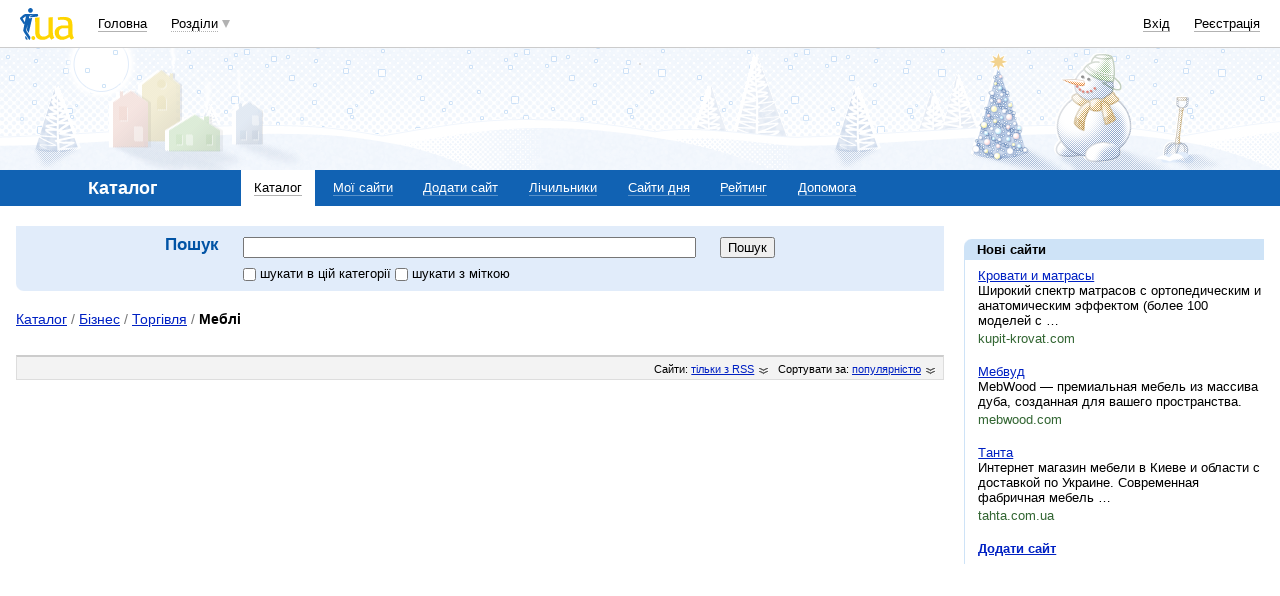

--- FILE ---
content_type: text/html; charset=utf-8
request_url: https://www.google.com/recaptcha/api2/aframe
body_size: 147
content:
<!DOCTYPE HTML><html><head><meta http-equiv="content-type" content="text/html; charset=UTF-8"></head><body><script nonce="Ws36at9D1X86JKSJfKD2lg">/** Anti-fraud and anti-abuse applications only. See google.com/recaptcha */ try{var clients={'sodar':'https://pagead2.googlesyndication.com/pagead/sodar?'};window.addEventListener("message",function(a){try{if(a.source===window.parent){var b=JSON.parse(a.data);var c=clients[b['id']];if(c){var d=document.createElement('img');d.src=c+b['params']+'&rc='+(localStorage.getItem("rc::a")?sessionStorage.getItem("rc::b"):"");window.document.body.appendChild(d);sessionStorage.setItem("rc::e",parseInt(sessionStorage.getItem("rc::e")||0)+1);localStorage.setItem("rc::h",'1768872029801');}}}catch(b){}});window.parent.postMessage("_grecaptcha_ready", "*");}catch(b){}</script></body></html>

--- FILE ---
content_type: application/javascript; charset=utf-8
request_url: https://fundingchoicesmessages.google.com/f/AGSKWxWzSOF1Q8NA3W3dy0-Tz2QIAxWddBC0ddGOUGnHYe-Mk4dIv5knosHLhrtlYXAgCcN4a8Js0uqfaY0kXueSqKZFb25zeBEEV1WiBFieEmp4BNAWjrV7u69GJJRfUin4AULzATThirRZbOECSYq2Ig3zpdTujimf15oO_amrSyxr24xxwfwenjnpgbZL/_/ad/inline?/bannerinc..com/adz/-small-ad./rotatorad300x250.
body_size: -1291
content:
window['38e10fac-c972-4b09-b5a9-18144966b53d'] = true;

--- FILE ---
content_type: application/javascript; charset=utf-8
request_url: https://fundingchoicesmessages.google.com/f/AGSKWxVsu5zgO-cWEcsKZ8q1wZzx3AUwnA8KsPpiOtFfWTGpvKNVYqRSUCb-Fl0ChhON0EibhroXnzVTbCIPQJeSeWHdJUlmArv59DvVjY90t_UerfOH_q1y-B5UpEuYLe4hO9jJf8f1mw==?fccs=W251bGwsbnVsbCxudWxsLG51bGwsbnVsbCxudWxsLFsxNzY4ODcyMDI4LDI0MjAwMDAwMF0sbnVsbCxudWxsLG51bGwsW251bGwsWzddXSwiaHR0cHM6Ly9jYXRhbG9nLmkudWEvY2F0YWxvZy82OTkvIixudWxsLFtbOCwiTTlsa3pVYVpEc2ciXSxbOSwiZW4tVVMiXSxbMjYsIjEyIl0sWzE5LCIyIl0sWzE3LCJbMF0iXSxbMjQsIiJdLFsyNSwiW1szMTA4MjI1NF1dIl0sWzI5LCJmYWxzZSJdXV0
body_size: -216
content:
if (typeof __googlefc.fcKernelManager.run === 'function') {"use strict";this.default_ContributorServingResponseClientJs=this.default_ContributorServingResponseClientJs||{};(function(_){var window=this;
try{
var OH=function(a){this.A=_.t(a)};_.u(OH,_.J);var PH=_.Zc(OH);var QH=function(a,b,c){this.B=a;this.params=b;this.j=c;this.l=_.F(this.params,4);this.o=new _.bh(this.B.document,_.O(this.params,3),new _.Og(_.Ok(this.j)))};QH.prototype.run=function(){if(_.P(this.params,10)){var a=this.o;var b=_.ch(a);b=_.Jd(b,4);_.gh(a,b)}a=_.Pk(this.j)?_.Xd(_.Pk(this.j)):new _.Zd;_.$d(a,9);_.F(a,4)!==1&&_.H(a,4,this.l===2||this.l===3?1:2);_.Dg(this.params,5)&&(b=_.O(this.params,5),_.fg(a,6,b));return a};var RH=function(){};RH.prototype.run=function(a,b){var c,d;return _.v(function(e){c=PH(b);d=(new QH(a,c,_.A(c,_.Nk,2))).run();return e.return({ia:_.L(d)})})};_.Rk(8,new RH);
}catch(e){_._DumpException(e)}
}).call(this,this.default_ContributorServingResponseClientJs);
// Google Inc.

//# sourceURL=/_/mss/boq-content-ads-contributor/_/js/k=boq-content-ads-contributor.ContributorServingResponseClientJs.en_US.M9lkzUaZDsg.es5.O/d=1/exm=kernel_loader,loader_js_executable/ed=1/rs=AJlcJMzanTQvnnVdXXtZinnKRQ21NfsPog/m=web_iab_tcf_v2_signal_executable
__googlefc.fcKernelManager.run('\x5b\x5b\x5b8,\x22\x5bnull,\x5b\x5bnull,null,null,\\\x22https:\/\/fundingchoicesmessages.google.com\/f\/AGSKWxXk3eIBxs2ce6GciLVoiGb-hYW3fd2rF87CiCBzjQ90duHPWjR0Sm7qMmHPmq2KEkqN1a7ECbWqZk8TegwZ32omE8dwhKyIuR8ZKLzORp41DXiLsWOhqGI04iGOzYVVoIPHbC9flw\\\\u003d\\\\u003d\\\x22\x5d,null,null,\x5bnull,null,null,\\\x22https:\/\/fundingchoicesmessages.google.com\/el\/AGSKWxWFwjSsGh4ydMkJYm9kw-sGDAYf-PZeuc1LeHLRPLs1zcvw-OaOoYDRnnkLlKU4TtXvspb11vlmVoQUPItxjBjWNlSsH-Wn_RnmNjd2-yegMXJ_2JfVxsqgdTnjWuSatVkI1KEmWA\\\\u003d\\\\u003d\\\x22\x5d,null,\x5bnull,\x5b7\x5d\x5d\x5d,\\\x22i.ua\\\x22,1,\\\x22en\\\x22,null,null,null,null,1\x5d\x22\x5d\x5d,\x5bnull,null,null,\x22https:\/\/fundingchoicesmessages.google.com\/f\/AGSKWxWeZEDoAZWXo2pEB_l9kSVsDVIqygx50rlg3TjY43rFXURJZvFkaJ97hH86jZMFt3gc1Qqci9s47Xd6S479FxRh8dwEB8s1ZMuiPB5MDqJi6gzjolSyRcw8qQ9FIgXMPQpcm7sQmQ\\u003d\\u003d\x22\x5d\x5d');}